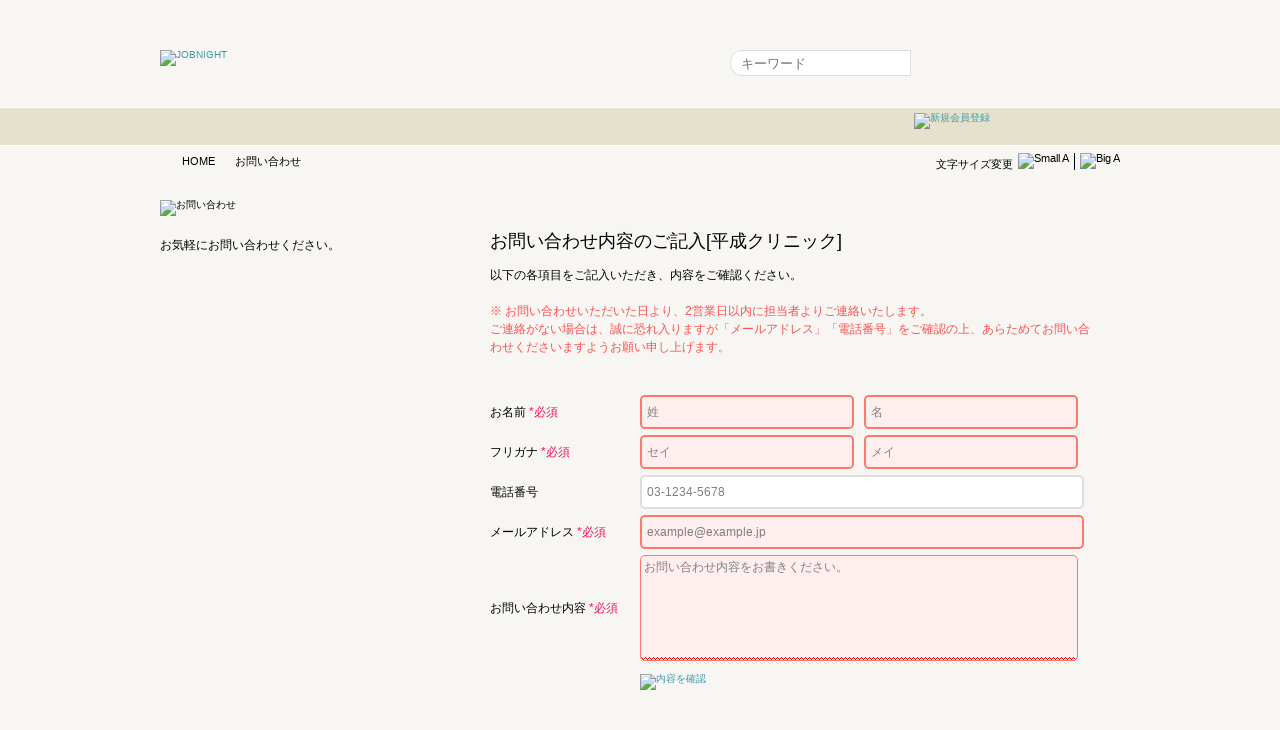

--- FILE ---
content_type: text/html
request_url: https://job.night.jp/contact/mailform.php?id=87380154
body_size: 2216
content:
<!DOCTYPE html PUBLIC "-//W3C//DTD XHTML 1.0 Transitional//EN" "http://www.w3.org/TR/xhtml1/DTD/xhtml1-transitional.dtd">
<html xmlns="http://www.w3.org/1999/xhtml" lang="ja" xml:lang="ja">
<head>
<meta http-equiv="Content-Type" content="text/html; charset=utf-8" />
<title>お問い合わせ</title>

<link rel="stylesheet" href="/css/base.css" media="all">
<link rel="stylesheet" href="/css/contact.css">
<!--
<link rel="stylesheet" href="/css/shop.css">
-->
<link rel="stylesheet" href="/css/general.css">
<link rel="stylesheet" href="/js/ext/resources/css/ext-all.css">
<link rel="stylesheet" href="/js/ext/resources/css/xtheme-gray.css">
<!--[if IE]>
		<link rel="stylesheet" href="/css/ie/ie.css" media="all" />
	<![endif]-->
<!--[if lte IE 7]><link rel="stylesheet" href="/css/ie/ie7.css" media="all" /><![endif]-->    
<!--[if IE 6]>
		<script src="/js/ie/DD_belatedPNG_0.0.8a-min.js"></script>
		<script src="/js/ie/pngElements.js"></script>
	<![endif]-->
    
        
<script src="/js/jquery/jquery-1.4.2.min.js"></script>
<script src="/js/ext/adapter/jquery/ext-jquery-adapter.js"></script>
<script src="/js/ext/ext-all.js"></script>
<script src="/js/ext/src/locale/ext-lang-ja.js"></script>
<script src="/js/jquery/formElements.js"></script>
<script src="/js/contact/contact2.js"></script>

</head>
<body>
<div id="masthead">
  <div class="mod">
    <h1><a href="http://job.night.jp/" title="キャバクラ、風俗の求人情報ジョブナイト"><img src="/img/common/header/logo.png" alt="JOBNIGHT"></a></h1>
    <div id="globalnav">
      <ul>
        <li class="home"><a href="http://job.night.jp/">Home</a></li>
        <li class="bookmarks"><a href="javascript:void(0);" id="headerFavoriteBtn">気になるリスト</a></li>
        <li class="bbs"><a href="http://job.night.jp/bbs/">掲示板</a></li>
        <li class="news"><a href="http://job.night.jp/search/">新着求人情報</a></li>
      </ul>
    </div>
    <div id="searchBox">
      <form action="/search/" method="get">
        <input type="hidden" name="addr_code1" value="">
        <fieldset>
        <legend>求人検索</legend>
        <p>
          <input type="text" name="q" placeholder="キーワード" class="box"><input type="submit" value="" class="submit">
        </p>
        </fieldset>
      </form>
    </div>
    <!--
			<div id="counter">
				<p id="figure"></p>
				<p></p>
			</div>
            -->
  </div>
  <div id="accountStatus">
    <div class="mod" id="ext-gen11" style="visibility: visible; ">
      <div id="accountShopAdminBtn" style="text-align: right;" class="alink"><img src="/img/common/header/btn_shop.png" alt="新規会員登録"></div>
    </div>
  </div>
</div>
<div id="tools">
  <div class="mod">
    <p id="adjuster">文字サイズ変更<img src="/img/common/header/font_dec.png" alt="Small A" id="dec_font"><img src="/img/common/header/font_inc.png" alt="Big A" id="inc_font"></p>
    <ol class="breadcrumbs">
      <li id="home"><a href="http://job.night.jp/">HOME</a></li>
      <li><strong>お問い合わせ</strong></li>
    </ol>
  </div>
</div>
<div class="mod">
  <div id="headset">
    <h1><img src="/img/contact/tit_inquiry.png" alt="お問い合わせ"></h1>
    <p>お気軽にお問い合わせください。</p>
  </div>
  <div id="article">
  
  
  	  
    <div class="sbox">
      <div class="inner">
        <h2>お問い合わせ内容のご記入[平成クリニック]</h2>
        <p class="lead">以下の各項目をご記入いただき、内容をご確認ください。<br>
          <br>
          <span style="color:#ff5050;">※ お問い合わせいただいた日より、2営業日以内に担当者よりご連絡いたします。<br>
          ご連絡がない場合は、誠に恐れ入りますが「メールアドレス」「電話番号」をご確認の上、あらためてお問い合わせくださいますようお願い申し上げます。</span></p>
        <form action="/contact/mailform.php" method="post" id="contact_form">
          <input type="hidden" name="mode" value="check">
          <input type="hidden" name="id" value="87380154" />
          <fieldset>
          <legend>お問い合わせフォーム</legend>
          <table>
            <tbody>
              <tr class="required">
                <th><label for="contact_form_lastname">お名前</label>
                  <em>*必須</em></th>
                <td class="short" id="ext-gen14"><input type="text" name="lastname" id="contact_form_lastname" value="" class="x-form-text x-form-field x-form-invalid x-form-empty-field"><input type="text" name="firstname" id="contact_form_firstname" value="" class="x-form-text x-form-field x-form-invalid x-form-empty-field"></td>
              </tr>
              <tr class="required">
                <th><label for="contact_form_lastnameKana">フリガナ</label>
                  <em>*必須</em></th>
                <td class="short" id="ext-gen15"><input type="text" name="lastnameKana" id="contact_form_lastnameKana" value="" class="x-form-text x-form-field x-form-invalid x-form-empty-field"><input type="text" name="firstnameKana" id="contact_form_firstnameKana" value="" class="x-form-text x-form-field x-form-invalid x-form-empty-field"></td>
              </tr>
              <tr>
                <th><label for="contact_form_tel">電話番号</label></th>
                <td id="ext-gen16"><input type="text" name="tel" id="contact_form_tel" value="" class="x-form-text x-form-field x-form-empty-field"></td>
              </tr>
              <tr class="required">
                <th><label for="contact_form_email">メールアドレス</label>
                  <em>*必須</em></th>
                <td id="ext-gen17"><input type="text" name="email" id="contact_form_email" value="" class="x-form-text x-form-field x-form-invalid x-form-empty-field"></td>
              </tr>
              <tr>
                <th><label for="contact_form_detail">お問い合わせ内容</label>
                  <em>*必須</em></th>
                <td id="ext-gen18"><textarea name="detail" id="contact_form_detail" rows="10" cols="50" class="x-form-textarea x-form-field x-form-invalid x-form-empty-field"></textarea></td>
              </tr>
            </tbody>
          </table>
          <div class="btnset"> <img src="/img/contact/btn_confirm.png" alt="内容を確認" id="contact_form_submit" class="alink"></div>
          </fieldset>
        </form>
        <div> </div>
      </div>
    </div>
    
    
        
    
  </div>
  <p id="gotop"><a href="#pageTop" title="ページトップへもどる"><img src="/img/common/footer/gotop.png" alt="TOP"></a></p>
</div>
</body>
</html>


--- FILE ---
content_type: text/css
request_url: https://job.night.jp/css/base.css
body_size: 4494
content:
@charset "utf-8";

/*----------------------------------------------------------------------------------------------------------------------
	JOBNIGHT
	Style Sheet for Basic Setting
	Date: 2011-04
	All content (c) JOBNIGHT
----------------------------------------------------------------------------------------------------------------------*/

/* =reset（デフォルトスタイルのリセット）
----------------------------------------------------------------------------------------------------------------------*/
html,body,section,article,aside,header,nav,hgroup,figure,footer,div,
dl,dt,dd,ul,
h1,h2,h3,h4,h5,h6,
p,address,blockquote,
form,legend,fieldset {
	display: block;
	font-weight: normal;
	font-style: normal;
	font-size: 1em;
	margin: 0;
	padding: 0;
	border: none;
	text-decoration: none;
	text-align: left;
	vertical-align: top;
	list-style-type: none;
	}


/* =page structure（レイアウトの基本設定）
----------------------------------------------------------------------------------------------------------------------*/
html {
	min-width: 960px;
	font: 10px/1 "Hiragino Kaku Gothic Pro", "ヒラギノ角ゴ Pro W3", "メイリオ", Meiryo, "ＭＳ Ｐゴシック", sans-serif;
	text-align: center;
	}

body {
	text-align: left;
	color: #000;
	background: #F7F6F2 url(/img/common/content/bg.png) repeat-x 0 0;
	}

#masthead { overflow: hidden; }

#article {
	width: 660px;
	float: right;
	margin: 0 0 3em;
	overflow: hidden;
	}

#aside {
	width: 280px;
	float: left;
	margin: 0 0 3em;
	}

#informations {
	padding: 4em 0 0;
	background: #FFF url(/img/common/footer/bg_footer.png) repeat-x 50% 100%;
	border-top: 1px dashed #CCC;
	margin: -26px 0 0;
	}

#pageTop {
	position: absolute;
	top: 0;
	left: -9999em;
	}

p#gotop {
	clear: both;
	text-align: right;
	margin: 0;
	}


/* =tags（各タグの基本設定）
----------------------------------------------------------------------------------------------------------------------*/
p {
	font-size: 1.2em;
	line-height: 1.5;
	margin: 0 0 1em;
	}

ul,ol,dl { overflow: hidden; }

li,dt,dd {
	font-size: 1.2em;
	line-height: 1.5;
	list-style-type: none;
	}

dd li,
dd p,
dd div {
	font-size: 1em;
	}

dd p{
	line-height: 1.5;
	}

img { vertical-align: top; }

small {
	clear: left;
	display: block;
	padding: 0 0 1em;
	font: 1.1em/1.4 "Goudy Old Style", Palatino, "Book Antiqua", serif;
	text-align: center;
	}

strong{ vertical-align: middle; }
em { font-style: normal }

blockquote {
	margin: 0 0 2em;
	padding: 2em 30px;
	background: #FFF;
	border: 1px solid #ED145B;
	}

table {
	/* width: 100%; */
	border-collapse: collapse;
	border-spacing: 0;
	}

th,td {
	font: 1.2em/1.5 "Lucida Sans Unicode", "Lucida Grande", Verdana, sans-serif;
	/* text-align: left; */
	vertical-align: top;
	padding: .3em 10px;
	}

th { white-space: nowrap; }

	td ul { margin: 0 0 0 20px; }
	td ol { margin: 0 0 0 25px; }

		td ul li, td ol li { font-size: 1em; }

caption {
	font-weight: bold;
	font-size: 1.2em;
	line-height: 1.4;
	text-align: left;
	padding: 0 0 .5em;
	}


/* =form（フォームの設定）
----------------------------------------------------------------------------------------------------------------------*/

#masthead legend {
	position: absolute;
	top: 0;
	left: -9999em;
	}

input {
	border: none;
	background: transparent;
	vertical-align: middle;
	}


/* =links（リンクの設定）
----------------------------------------------------------------------------------------------------------------------*/
a, .alink {
	color: #4199A9;
	text-decoration: none;
	}

	li a, dd a { color: #000; }

	a:hover, li a hover, .alink:hover { color: #ED145B; cursor: pointer; }
	a img { border: none; }

/* =class（汎用パーツの設定）
----------------------------------------------------------------------------------------------------------------------*/
.header { overflow: hidden; }

.mod {
	width: 960px;
	margin: 0 auto;
	overflow: hidden;
	}

.base {
	min-height: 15em;
	padding: 0 0 1em;
	background: #FFF;
	border-radius: 0 0 10px 10px;
		-moz-border-radius:  0 0 10px 10px;
		-webkit-border-bottom-left-radius: 10px;
		-webkit-border-bottom-right-radius: 10px;
	}

.pkg {
	margin: 1.5em 0 0;
	padding: 1em 20px;
	overflow: hidden;
	}

.sbox {
	width: 660px;
	padding: 1px 0 0;
	background: url(/img/common/content/bg_sbox_upper.png) no-repeat 0 0;	
	}

	.sbox .inner {
		width: 520px;
		padding: 4em 70px;
		background: url(/img/common/content/bg_sbox_lower.png) no-repeat 0 100%;
		overflow: hidden;	
		}

.date { font-family: "Lucida Sans Unicode", "Lucida Grande", Verdana, sans-serif; }

p.submit {
	clear: both;
	text-align: right;
	}

p.gotop {
	font-size: 1.1em;
	text-align: right;
	}

	p.gotop a {
		color: #000;
		padding: .5em 20px .5em 0;
		background: url(/img/common/content/bg_gotop.png) no-repeat 100% 50%;
		}

		p.gotop a:hover { color: #ED145B; }

p.point { margin: 1em 0; }

	p.point a {
		padding: 0 0 0 20px;
		color: #000;
		background: url(/img/common/content/listmark_circle_on.png) no-repeat 0 50%;
		}

		p.point a:hover { color: #ED145B; }

ul.btns {
	width: 170px;
	float: right;
	margin: 0 0 1em;
	}

	ul.btns li { margin: 0 0 5px; }

ul.btnset {
	clear: both;
	margin: 1em 0;
	padding: 1em 0 1em 20px;
	background: #FFF;
	border: 1px solid #DDD;
	}

	ul.btnset li {
		margin: 0 10px 0 0;
		float: left;
		}

ul.signature { margin: 0 0 4em; }

	ul.signature li { text-align: right; }

div.btnset {
	margin: .75em 0;
	padding: .25em 0;
	}

#headset {
	width: 280px;
	float: left;
	margin: 0 0 5em;
	}

	#headset h1 { margin: 0 0 2em; }

.dataTable {
	width: 100%;
	border-top: 1px solid #DDD;
	border-left: 1px solid #DDD;
	background: #FFF;
	}

.dataTable th,
.dataTable td {
	padding: 3px 10px;
	border-right: 1px solid #DDD;
	border-bottom: 1px solid #DDD;
	}

.dataTable th {
	width: 8em;
	background: #EEE;
	}

/* =以下、各セクション個別設定
----------------------------------------------------------------------------------------------------------------------*/
/* ----------------------------------------------------------------------------------------------------------------
	=#notice（JavaScript オフ時のアラート）
---------------------------------------------------------------------------------------------------------------- */
#notice {
	width: 920px;
	margin: 2em auto;
	border: 2px solid #CCC;
	padding: 1em 20px;
	border-radius: 5px;
		-moz-border-radius: 5px;
		-webkit-border-radius: 5px;
	}

	#notice p {
		font-size: 1.4em;
		margin: 0;
		}

/* ----------------------------------------------------------------------------------------------------------------
	=#masthead（ヘッダーの設定）
---------------------------------------------------------------------------------------------------------------- */
#masthead h1,
#globalnav,
#searchBox {
	float: left;
	margin-top: 50px;
	}

#masthead h1 {
	width: 193px;
	height: 42px;
	margin: 50px 20px 0 0;
	padding-bottom: 15px;
	}

	#masthead h1 span {
		position: absolute;
		margin: -27px 0 0 5px;
		z-index: 9999;
		}
/* 近県をヘッダに載せるver
#areaNav {
	position: absolute;
	width: 900px;
	margin: 3px 0 0;
	background: url(/img/common/header/bg_areaNav.png) no-repeat 100% 100%;
	overflow: hidden;
	}

	#areaNav ul {
		width: auto;
		float: right;
		margin: 0 70px 0 0;
		padding: .25em 0 .3em 70px;
		background: url(/img/common/header/bg_arealist.png) no-repeat 0 100%;
		}

		#areaNav ul li {
			float: left;
			color: #74082B;
			margin: 0 0 0 5px;
			padding: 0 0 0 12px;
			background: url(/img/common/header/slash.png) no-repeat 0 50%;
			}

			#areaNav ul li.prev {
				margin: 0;
				padding: 0;
				background: none;
				}

			#areaNav ul li a,
			#areaNav ul li strong {
				display: block;
				line-height: 1.5;
				color: #CCC;
				}

			#areaNav ul li strong {
				font-weight: bold;
				color: #FFF;
				}
*/
#globalnav {
	width: 342px;
	height: 26px;
	margin-right: 15px;
	}

	#globalnav ul {
		width: 342px;
		height: 26px;
		margin: 0;
		padding: 0;
		}

		#globalnav ul li {
			float: left;
			height: 26px;
			margin: 0;
			}

			#globalnav ul li a, #globalnav ul li span {
				display: block;
				height: 26px;
				margin: 0;
				text-indent: -9999em;
				background: url(/img/common/header/nav.png) no-repeat 0 0;
				outline: none;
				}

				#globalnav ul li.home a {
					width: 63px;
					background-position: 0 0;
					}

				#globalnav ul li.bookmarks a {
					width: 114px;
					background-position: -63px 0;
					}

				#globalnav ul li.bbs a {
					width: 62px;
					background-position: -177px 0;
					}

				#globalnav ul li.news a {
					width: 103px;
					background-position: -239px 0;
					}

				#globalnav ul li.home a:hover,
				#globalnav ul li.home a.current { background-position: 0 -26px; }
				#globalnav ul li.bookmarks a:hover,
				#globalnav ul li.bookmarks a.current { background-position: -63px -26px; }
				#globalnav ul li.bbs a:hover,
				#globalnav ul li.bbs a.current { background-position: -177px -26px; }
				#globalnav ul li.news a:hover,
				#globalnav ul li.news a.current { background-position: -239px -26px; }

.placeholder { color: #AAA; }

#searchBox { width: 270px; }

	#searchBox input.box {
		width: 164px;
		padding-left: 10px;
		border-radius: 12px 0 0 12px;
			-moz-border-radius: 12px 0 0 12px;
			-webkit-border-top-left-radius: 12px;
			-webkit-border-bottom-left-radius: 12px;
		}

	#searchBox input:focus {
		background: #EEE;
		border-color: #999;
		}

	#searchBox input.submit {
		background:url(/img/common/header/btn_search.png);
		width:86px;
		height:26px;
		cursor: pointer;
		}

#counter {
	position: absolute;
	width: 118px;
	height: 9.8em;
	margin: 15px 0 0 841px;
	}

	#counter p {
		font-size: 1.1em;
		margin: 0;
		text-align: center;
		}

		#counter p#figure {
			height: 72px;
			font: 2.8em/1 "Goudy Old Style", Palatino, "Book Antiqua", serif;
			color: #FFF;
			margin: 0 0 8px;
			padding: 26px 0 0;
			background: url(/img/common/header/bg_counter.png) no-repeat 50% 0;
			}

	#counter i { font: normal 1.2em/1 "Goudy Old Style", Palatino, "Book Antiqua", serif; }
	#counter span { display: none; }

#accountStatus {
	min-height: 2.65em;
	clear: left;
	padding: .5em 0;
	background: #E6E1CD;
	border-top: 1px solid #FFF;
	border-bottom: 1px solid #FFF;
	}

	#accountStatus .mod {
		width: 830px;
		padding-right: 130px;
		}

	#accountStatus p {
		font-size: 1.1em;
		line-height: 2.4em;
		margin: 0 5px 0 0;
		float: left;
		}

		#accountStatus p label { margin: 0 0 0 5px; }
	
	#accountStatus.user { background: #FCE2DC; }
	#accountStatus.shop { background: #CCD5D9; }

		#accountStatus.user .mod,
		#accountStatus.shop .mod { text-align: right; }
		#accountStatus.user strong {color: #C95361; }
		#accountStatus.shop strong {color: #4F5658; }

		#accountStatus .accountField {
			font-size: 1.2em;
			line-height: 25px;
			vertical-align: middle;
			}

			#accountStatus .accountField img {
				margin-left: 10px;
				vertical-align: middle;
				}

input.box {
	font-size: 1.1em;
	height: 1.4em;
	padding: .2em 5px;
	border: 1px solid #DDD;
	background: #FFF;
	}

input#accountLoginEmail,
input#accountLoginPassWd {
	font-family: "Lucida Sans Unicode", "Lucida Grande", Verdana, sans-serif;
	font-size: 1.1em;
	height: 1em;
	padding: .25em 5px;
	border: 1px solid #FFF;
	background: #FEFAE6;
	}

input#accountLoginEmail { width: 160px;}
input#accountLoginPassWd { width: 110px;}

/* ----------------------------------------------------------------------------------------------------------------
	=#tools（パンくずリストと文字サイズ変更ボタンの設定）
---------------------------------------------------------------------------------------------------------------- */
#tools {
	margin: 0 0 2em;
	padding: .75em 0 1em;
	background: url(/img/common/content/border_dashed.png) repeat-x 0 100%;
	}

ol.breadcrumbs {
	width: 760px;
	margin: 0;
	padding: 0;
	float: left;
	}

	ol.breadcrumbs li {
		float: left;
		font-size: 1.1em;
		list-style-type: none;
		}

	ol.breadcrumbs li#home {
		font-family: "Lucida Sans Unicode", "Lucida Grande", Verdana, sans-serif;
		text-transform: uppercase;
		}

		ol.breadcrumbs li a,
		ol.breadcrumbs li strong {
			display: block;
			font-weight: normal;
			float: left;
			padding: 0 8px 0 12px;
			background: url(/img/common/header/arrow_breadcrumbs.png) no-repeat 0 50%;
			}

		ol.breadcrumbs li#home a {
			padding-left: 22px;
			background-image: url(/img/common/header/icon_home.png);
			}

p#adjuster {
	width: 200px;
	font-size: 1.1em;
	line-height: 1;
	text-align: right;
	float: right;
}

	p#adjuster img {
		cursor: pointer;
		vertical-align: bottom;
	}
	#inc_font { padding: 0 0 1px; }
	#dec_font {
		border-right: 1px solid #000;
		margin: 0 5px;
		padding: 0 5px 1px 0;
	}

/* ----------------------------------------------------------------------------------------------------------------
	=#article（メインカラムの設定）
---------------------------------------------------------------------------------------------------------------- */
#article h3 {
	font-weight: bold;
	font-size: 1.6em;
	line-height: 1.4;
	margin: .5em 0;
	}


/* ----------------------------------------------------------------------------------------------------------------
	=#aside（サブカラムの設定）
---------------------------------------------------------------------------------------------------------------- */
#topAds { margin: 0 0 14px; }

	#topAds ul { margin: 0; }

		#topAds ul li {
			width: 135px;
			height: 135px;
			margin: 0 6px 6px 0;
			float: left;
			border: 1px solid #FFF;
			}

			#topAds ul li + li + li + li + li + li + li + li,
			#topAds ul li + li + li + li + li + li + li + li,
			#topAds ul li + li + li + li + li + li,
			#topAds ul li + li + li + li,
			#topAds ul li + li { margin-right: 0; }

			#topAds ul li + li + li + li + li + li + li + li + li,
			#topAds ul li + li + li + li + li + li + li,
			#topAds ul li + li + li + li + li,
			#topAds ul li + li + li { margin-right: 6px; }

.menu_list {
	margin: 0 0 2em;
	}

	.menu_head {
		display: block;
		position: relative;
		margin: 1em 0 0;
		cursor: pointer;
		}
/*
	.menu_body {
		display: none;
		}
*/
	.menu_body ul {
		margin: 0 0 1em;
		padding: 0 0 1.5em;
		background: #FFF;
		border-radius: 0 0 10px 10px;
			-moz-border-radius:  0 0 10px 10px;
			-webkit-border-bottom-left-radius: 10px;
			-webkit-border-bottom-right-radius: 10px;
		}

		.menu_body ul li { font-size: 1.3em; }

			.menu_body ul li a {
				display: block;
				padding: .5em 15px .4em 35px;
				border-bottom: 1px dashed #DDD;
				background: url(/img/common/content/listmark_circle.png) no-repeat 15px 50%;
				}

				.menu_body li a:hover { background-image: url(/img/common/content/listmark_circle_on.png); }

#aside p { margin: 0 0 2em; }

	#aside #mobile p {
		margin: 0;
		padding: 10px 0 19px 10px;
		background: url(/img/side/bg_mobile_s.png) no-repeat 0 100% ;
		}


/* ----------------------------------------------------------------------------------------------------------------
	=#ads（スライドバナー広告の設定）
---------------------------------------------------------------------------------------------------------------- */
#ads {
	height: 125px;
	background: #FDFCF9;
	margin: 0 0 20px;
	}

div.scrollingHotSpotLeft,
div.scrollingHotSpotRight {
	display: block;
	position: absolute;
	width: 75px;
	height: 125px;
	z-index: 200;
	}

div.scrollingHotSpotLeftVisible,
div.scrollingHotSpotRightVisible {
	cursor: pointer;
	opacity: 0.6;
		-moz-opacity: 0.6;
	}

div.scrollingHotSpotLeft { left: 0; }
div.scrollingHotSpotRight { right: 0; }
div.scrollingHotSpotLeftVisible { background: url(/img/common/content/prev.jpg) no-repeat 0 0; }
div.scrollingHotSpotRightVisible { background: url(/img/common/content/next.jpg) no-repeat 100% 0; }

.scrollWrapper {
	position: relative;
	width: 100%; 
	height: 125px;
	overflow: hidden;
	} 

.scrollableArea {
	position: relative;
	float: left;
	}

	.scrollableArea img {
		width: 100px;
		height: 100px;
		float: left;
		margin: 20px 5px 0;
		}

		.scrollableArea img a { position: relative; }

.makeme {
	position:relative;
	height: 100px;
	}

.makeme * {
	position: relative;
	float: left;
	margin:0;
	padding:0;
	}

/* ----------------------------------------------------------------------------------------------------------------
	=#informations（フッターの設定）
---------------------------------------------------------------------------------------------------------------- */
#informations h2 { margin: 0 0 1em; }

#informations dl {
	width: 233px;
	margin: 0 10px 20em 0;
	float: left;
	border-top: 5px solid #E9E9E9;
	}

#informations dl.end {
	width: 231px;
	margin: 0;
	}

#informations dt {
	padding: 1em 0 .75em;
	border-bottom: 1px solid #DDD;
	}

#informations dd { border-bottom: 1px solid #DDD; }

	#informations dd a,
	#informations dd span {
		display: block;
		padding: .75em 0;
		}

	#informations dd a {
		padding-left: 20px;
		background: url(/img/common/content/listmark_star.png) no-repeat 0 50% ;
		}

p#copy {
	clear: both;
	font-size: 1em;
	margin: 0;
	}


/* =以下、各ページ個別設定
----------------------------------------------------------------------------------------------------------------------*/

/* =#topics,#update（各更新情報の設定）
--------------------------------------------------------------------------------------- */
#topics {
	width: 320px;
	float: right;
	margin: 15px 0 1em;
	}

#update {
	clear: both;
	margin: 20px 0 1em;
	}

	#update table { width: 100%; }

	#topics th,
	#topics td,
	#update th,
	#update td {
		text-align: left;
		padding: .5em 10px;
		border-bottom: 1px dotted #CCC;
		}

	#topics th {
		width: 95px;
		padding-right: 0;
		}

	#topics td {
		padding: 0;
		}

		#topics td div {
			width: 215px;
			padding: .5em 10px;
			white-space: nowrap;
			overflow: hidden;
			text-overflow: ellipsis;
			}

	#update th {
		width: 75px;
		padding: .5em 0 .5em 20px;
		}

/* ----------------------------------------------------------------------------------------------------------------
	ページング
---------------------------------------------------------------------------------------------------------------- */
table.pageNav {
	width: auto;
	margin: 1em auto;
	border-collapse: separate;
	}

	table.pageNav td {
		padding: .25em;
		vertical-align: middle;
		}

	table.pageNav td span,
	table.pageNav td a {
		display: block;
		padding: .5em 1em;
		background: #DDD;
		border: 1px solid #FFF;
		}

		table.pageNav td a:hover { border-color: #ED145B; }
		table.pageNav td * img { vertical-align: middle; }

/* ----------------------------------------------------------------------------------------------------------------
	ExtJS
---------------------------------------------------------------------------------------------------------------- */
/* ----------------------------------------------------------------------------------------------------------------
	Notify
---------------------------------------------------------------------------------------------------------------- */
.msg .x-box-mc {
	font-size:14px;
}

#msg-div {
	position:fixed;
	left:35%;
	top:10px;
	width:300px;
	z-index:20000;
}

/* ----------------------------------------------------------------------------------------------------------------
	Secure input
---------------------------------------------------------------------------------------------------------------- */
#secure_nowpass {
  border: solid 1px #a0a0a0;
	background-color: #ffffff;
}


/* EOF
---------------------------------------------------------------------------------------------------------------- */


--- FILE ---
content_type: text/css
request_url: https://job.night.jp/css/contact.css
body_size: 646
content:
@charset "utf-8";

/*----------------------------------------------------------------------------------------------------------------------
	JOBNIGHT
	Style Sheet for Basic Setting
	Date: 2011-04
	All content (c) JOBNIGHT
----------------------------------------------------------------------------------------------------------------------*/

/* ----------------------------------------------------------------------------------------------------------------
	お問い合わせの設定
---------------------------------------------------------------------------------------------------------------- */
.sbox .inner {
	width: 600px;
	min-height: 24em;
	padding: 3em 30px;
	}

.sbox th,
.sbox td {
	padding: .25em 0;
	vertical-align: middle;
	}

.sbox th { width: 150px; }

	.sbox th em { color: #ED145B; }

.sbox p.lead { margin: 0 0 3em; }

.sbox input,
.sbox textarea {
	font-size: 1em;
	line-height: 1.5;
	width: 430px;
	padding: .5em 5px;
	background: #FFF;
	border: 2px solid #DDD;
		-moz-border-radius: 5px;
		-webkit-border-radius: 5px;
	}

.sbox textarea {
	height: 100px;
	overflow: auto;
	border-color: #AAA;
	}

	.sbox tr.required input { border-color: #AAA; }

	.sbox td.short input {
		width: 200px;
		margin-right: 10px;
		}

	.sbox input:focus,
	.sbox textarea:focus { background: #EEE; }

.sbox div.btnset { margin-left: 150px; }

	.sbox div.btnset input {
		width: auto;
		margin: 0 5px 0 0;
		padding: 0;
		background: none;
		border: none;
		}

.mod legend {
	position: absolute;
	top: 0;
	left: -9999em;
	}

/* EOF
---------------------------------------------------------------------------------------------------------------- */



.sbox select { 
font-size: 1em;
    line-height: 1.5;
    padding: 0.5em 5px;
    background: #FFF;
    border: 2px solid #DDD;
    -moz-border-radius: 5px;
    -webkit-border-radius: 5px;
}


--- FILE ---
content_type: text/css
request_url: https://job.night.jp/css/general.css
body_size: 453
content:
@charset "utf-8";

/*----------------------------------------------------------------------------------------------------------------------
	JOBNIGHT
	Style Sheet for Basic Setting
	Date: 2011-04
	All content (c) JOBNIGHT
----------------------------------------------------------------------------------------------------------------------*/

/* =class（汎用パーツの設定）
----------------------------------------------------------------------------------------------------------------------*/
.sbox h2 {
	font-size: 1.8em;
	line-height: 1.2;
	margin: 0 0 .25em;
	padding: 0 0 .5em;
	background: url(/img/common/content/border_dashed.png) repeat-x 0 100%;
}

.sbox p {
	margin: 0 0 3em;
}

#headset ol,
.sbox ol {
	margin: 0 0 4em;
	padding: 0 0 0 25px;
}

	#headset ol li,
	.sbox ol li  {
		line-height: 1.7;
		list-style-type: decimal;
	}

#headset ul li { line-height: 1.7; }

	#headset ul li a {
		padding-left: 20px;
		background: url(/img/common/content/listmark_star.png) no-repeat 0 50%;
	}

	#headset li a { display: block; }

/* EOF
----------------------------------------------------------------------------------------------------------------------*/


--- FILE ---
content_type: application/x-javascript
request_url: https://job.night.jp/js/ext/adapter/jquery/ext-jquery-adapter.js
body_size: 5949
content:
/*
 * Ext JS Library 3.3.3
 * Copyright(c) 2006-2011 Sencha Inc.
 * licensing@sencha.com
 * http://www.sencha.com/license
 */
window.undefined=window.undefined;Ext={version:"3.3.3",versionDetail:{major:3,minor:3,patch:3}};Ext.apply=function(d,e,b){if(b){Ext.apply(d,b)}if(d&&e&&typeof e=="object"){for(var a in e){d[a]=e[a]}}return d};(function(){var g=0,u=Object.prototype.toString,v=navigator.userAgent.toLowerCase(),A=function(e){return e.test(v)},i=document,n=i.documentMode,l=i.compatMode=="CSS1Compat",C=A(/opera/),h=A(/\bchrome\b/),w=A(/webkit/),z=!h&&A(/safari/),f=z&&A(/applewebkit\/4/),b=z&&A(/version\/3/),D=z&&A(/version\/4/),t=!C&&A(/msie/),r=t&&(A(/msie 7/)||n==7),q=t&&(A(/msie 8/)&&n!=7),p=t&&A(/msie 9/),s=t&&!r&&!q&&!p,o=!w&&A(/gecko/),d=o&&A(/rv:1\.8/),a=o&&A(/rv:1\.9/),x=t&&!l,B=A(/windows|win32/),k=A(/macintosh|mac os x/),j=A(/adobeair/),m=A(/linux/),c=/^https/i.test(window.location.protocol);if(s){try{i.execCommand("BackgroundImageCache",false,true)}catch(y){}}Ext.apply(Ext,{SSL_SECURE_URL:c&&t?'javascript:""':"about:blank",isStrict:l,isSecure:c,isReady:false,enableForcedBoxModel:false,enableGarbageCollector:true,enableListenerCollection:false,enableNestedListenerRemoval:false,USE_NATIVE_JSON:false,applyIf:function(E,F){if(E){for(var e in F){if(!Ext.isDefined(E[e])){E[e]=F[e]}}}return E},id:function(e,E){e=Ext.getDom(e,true)||{};if(!e.id){e.id=(E||"ext-gen")+(++g)}return e.id},extend:function(){var E=function(G){for(var F in G){this[F]=G[F]}};var e=Object.prototype.constructor;return function(L,I,K){if(typeof I=="object"){K=I;I=L;L=K.constructor!=e?K.constructor:function(){I.apply(this,arguments)}}var H=function(){},J,G=I.prototype;H.prototype=G;J=L.prototype=new H();J.constructor=L;L.superclass=G;if(G.constructor==e){G.constructor=I}L.override=function(F){Ext.override(L,F)};J.superclass=J.supr=(function(){return G});J.override=E;Ext.override(L,K);L.extend=function(F){return Ext.extend(L,F)};return L}}(),override:function(e,F){if(F){var E=e.prototype;Ext.apply(E,F);if(Ext.isIE&&F.hasOwnProperty("toString")){E.toString=F.toString}}},namespace:function(){var G=arguments.length,H=0,E,F,e,J,I,K;for(;H<G;++H){e=arguments[H];J=arguments[H].split(".");K=window[J[0]];if(K===undefined){K=window[J[0]]={}}I=J.slice(1);E=I.length;for(F=0;F<E;++F){K=K[I[F]]=K[I[F]]||{}}}return K},urlEncode:function(I,H){var F,E=[],G=encodeURIComponent;Ext.iterate(I,function(e,J){F=Ext.isEmpty(J);Ext.each(F?e:J,function(K){E.push("&",G(e),"=",(!Ext.isEmpty(K)&&(K!=e||!F))?(Ext.isDate(K)?Ext.encode(K).replace(/"/g,""):G(K)):"")})});if(!H){E.shift();H=""}return H+E.join("")},urlDecode:function(F,E){if(Ext.isEmpty(F)){return{}}var I={},H=F.split("&"),J=decodeURIComponent,e,G;Ext.each(H,function(K){K=K.split("=");e=J(K[0]);G=J(K[1]);I[e]=E||!I[e]?G:[].concat(I[e]).concat(G)});return I},urlAppend:function(e,E){if(!Ext.isEmpty(E)){return e+(e.indexOf("?")===-1?"?":"&")+E}return e},toArray:function(){return t?function(F,I,G,H){H=[];for(var E=0,e=F.length;E<e;E++){H.push(F[E])}return H.slice(I||0,G||H.length)}:function(e,F,E){return Array.prototype.slice.call(e,F||0,E||e.length)}}(),isIterable:function(e){if(Ext.isArray(e)||e.callee){return true}if(/NodeList|HTMLCollection/.test(u.call(e))){return true}return((typeof e.nextNode!="undefined"||e.item)&&Ext.isNumber(e.length))},each:function(H,G,F){if(Ext.isEmpty(H,true)){return}if(!Ext.isIterable(H)||Ext.isPrimitive(H)){H=[H]}for(var E=0,e=H.length;E<e;E++){if(G.call(F||H[E],H[E],E,H)===false){return E}}},iterate:function(F,E,e){if(Ext.isEmpty(F)){return}if(Ext.isIterable(F)){Ext.each(F,E,e);return}else{if(typeof F=="object"){for(var G in F){if(F.hasOwnProperty(G)){if(E.call(e||F,G,F[G],F)===false){return}}}}}},getDom:function(F,E){if(!F||!i){return null}if(F.dom){return F.dom}else{if(typeof F=="string"){var G=i.getElementById(F);if(G&&t&&E){if(F==G.getAttribute("id")){return G}else{return null}}return G}else{return F}}},getBody:function(){return Ext.get(i.body||i.documentElement)},getHead:function(){var e;return function(){if(e==undefined){e=Ext.get(i.getElementsByTagName("head")[0])}return e}}(),removeNode:t&&!q?function(){var e;return function(E){if(E&&E.tagName!="BODY"){(Ext.enableNestedListenerRemoval)?Ext.EventManager.purgeElement(E,true):Ext.EventManager.removeAll(E);e=e||i.createElement("div");e.appendChild(E);e.innerHTML="";delete Ext.elCache[E.id]}}}():function(e){if(e&&e.parentNode&&e.tagName!="BODY"){(Ext.enableNestedListenerRemoval)?Ext.EventManager.purgeElement(e,true):Ext.EventManager.removeAll(e);e.parentNode.removeChild(e);delete Ext.elCache[e.id]}},isEmpty:function(E,e){return E===null||E===undefined||((Ext.isArray(E)&&!E.length))||(!e?E==="":false)},isArray:function(e){return u.apply(e)==="[object Array]"},isDate:function(e){return u.apply(e)==="[object Date]"},isObject:function(e){return !!e&&Object.prototype.toString.call(e)==="[object Object]"},isPrimitive:function(e){return Ext.isString(e)||Ext.isNumber(e)||Ext.isBoolean(e)},isFunction:function(e){return u.apply(e)==="[object Function]"},isNumber:function(e){return typeof e==="number"&&isFinite(e)},isString:function(e){return typeof e==="string"},isBoolean:function(e){return typeof e==="boolean"},isElement:function(e){return e?!!e.tagName:false},isDefined:function(e){return typeof e!=="undefined"},isOpera:C,isWebKit:w,isChrome:h,isSafari:z,isSafari3:b,isSafari4:D,isSafari2:f,isIE:t,isIE6:s,isIE7:r,isIE8:q,isIE9:p,isGecko:o,isGecko2:d,isGecko3:a,isBorderBox:x,isLinux:m,isWindows:B,isMac:k,isAir:j});Ext.ns=Ext.namespace})();Ext.ns("Ext.util","Ext.lib","Ext.data","Ext.supports");Ext.elCache={};Ext.apply(Function.prototype,{createInterceptor:function(b,a){var c=this;return !Ext.isFunction(b)?this:function(){var e=this,d=arguments;b.target=e;b.method=c;return(b.apply(a||e||window,d)!==false)?c.apply(e||window,d):null}},createCallback:function(){var a=arguments,b=this;return function(){return b.apply(window,a)}},createDelegate:function(c,b,a){var d=this;return function(){var f=b||arguments;if(a===true){f=Array.prototype.slice.call(arguments,0);f=f.concat(b)}else{if(Ext.isNumber(a)){f=Array.prototype.slice.call(arguments,0);var e=[a,0].concat(b);Array.prototype.splice.apply(f,e)}}return d.apply(c||window,f)}},defer:function(c,e,b,a){var d=this.createDelegate(e,b,a);if(c>0){return setTimeout(d,c)}d();return 0}});Ext.applyIf(String,{format:function(b){var a=Ext.toArray(arguments,1);return b.replace(/\{(\d+)\}/g,function(c,d){return a[d]})}});Ext.applyIf(Array.prototype,{indexOf:function(b,c){var a=this.length;c=c||0;c+=(c<0)?a:0;for(;c<a;++c){if(this[c]===b){return c}}return -1},remove:function(b){var a=this.indexOf(b);if(a!=-1){this.splice(a,1)}return this}});Ext.util.TaskRunner=function(e){e=e||10;var f=[],a=[],b=0,g=false,d=function(){g=false;clearInterval(b);b=0},h=function(){if(!g){g=true;b=setInterval(i,e)}},c=function(j){a.push(j);if(j.onStop){j.onStop.apply(j.scope||j)}},i=function(){var l=a.length,n=new Date().getTime();if(l>0){for(var p=0;p<l;p++){f.remove(a[p])}a=[];if(f.length<1){d();return}}for(var p=0,o,k,m,j=f.length;p<j;++p){o=f[p];k=n-o.taskRunTime;if(o.interval<=k){m=o.run.apply(o.scope||o,o.args||[++o.taskRunCount]);o.taskRunTime=n;if(m===false||o.taskRunCount===o.repeat){c(o);return}}if(o.duration&&o.duration<=(n-o.taskStartTime)){c(o)}}};this.start=function(j){f.push(j);j.taskStartTime=new Date().getTime();j.taskRunTime=0;j.taskRunCount=0;h();return j};this.stop=function(j){c(j);return j};this.stopAll=function(){d();for(var k=0,j=f.length;k<j;k++){if(f[k].onStop){f[k].onStop()}}f=[];a=[]}};Ext.TaskMgr=new Ext.util.TaskRunner();if(typeof jQuery=="undefined"){throw"Unable to load Ext, jQuery not found."}(function(){var b;Ext.lib.Dom={getViewWidth:function(d){return d?Math.max(jQuery(document).width(),jQuery(window).width()):jQuery(window).width()},getViewHeight:function(d){return d?Math.max(jQuery(document).height(),jQuery(window).height()):jQuery(window).height()},isAncestor:function(e,f){var d=false;e=Ext.getDom(e);f=Ext.getDom(f);if(e&&f){if(e.contains){return e.contains(f)}else{if(e.compareDocumentPosition){return !!(e.compareDocumentPosition(f)&16)}else{while(f=f.parentNode){d=f==e||d}}}}return d},getRegion:function(d){return Ext.lib.Region.getRegion(d)},getY:function(d){return this.getXY(d)[1]},getX:function(d){return this.getXY(d)[0]},getXY:function(f){var e,j,l,m,i=(document.body||document.documentElement);f=Ext.getDom(f);if(f==i){return[0,0]}if(f.getBoundingClientRect){l=f.getBoundingClientRect();m=c(document).getScroll();return[Math.round(l.left+m.left),Math.round(l.top+m.top)]}var n=0,k=0;e=f;var d=c(f).getStyle("position")=="absolute";while(e){n+=e.offsetLeft;k+=e.offsetTop;if(!d&&c(e).getStyle("position")=="absolute"){d=true}if(Ext.isGecko){j=c(e);var o=parseInt(j.getStyle("borderTopWidth"),10)||0;var g=parseInt(j.getStyle("borderLeftWidth"),10)||0;n+=g;k+=o;if(e!=f&&j.getStyle("overflow")!="visible"){n+=g;k+=o}}e=e.offsetParent}if(Ext.isSafari&&d){n-=i.offsetLeft;k-=i.offsetTop}if(Ext.isGecko&&!d){var h=c(i);n+=parseInt(h.getStyle("borderLeftWidth"),10)||0;k+=parseInt(h.getStyle("borderTopWidth"),10)||0}e=f.parentNode;while(e&&e!=i){if(!Ext.isOpera||(e.tagName!="TR"&&c(e).getStyle("display")!="inline")){n-=e.scrollLeft;k-=e.scrollTop}e=e.parentNode}return[n,k]},setXY:function(d,e){d=Ext.fly(d,"_setXY");d.position();var f=d.translatePoints(e);if(e[0]!==false){d.dom.style.left=f.left+"px"}if(e[1]!==false){d.dom.style.top=f.top+"px"}},setX:function(e,d){this.setXY(e,[d,false])},setY:function(d,e){this.setXY(d,[false,e])}};function c(d){if(!b){b=new Ext.Element.Flyweight()}b.dom=d;return b}Ext.lib.Event={getPageX:function(d){d=d.browserEvent||d;return d.pageX},getPageY:function(d){d=d.browserEvent||d;return d.pageY},getXY:function(d){d=d.browserEvent||d;return[d.pageX,d.pageY]},getTarget:function(d){return d.target},on:function(h,d,g,f,e){jQuery(h).bind(d,g)},un:function(f,d,e){jQuery(f).unbind(d,e)},purgeElement:function(d){jQuery(d).unbind()},preventDefault:function(d){d=d.browserEvent||d;if(d.preventDefault){d.preventDefault()}else{d.returnValue=false}},stopPropagation:function(d){d=d.browserEvent||d;if(d.stopPropagation){d.stopPropagation()}else{d.cancelBubble=true}},stopEvent:function(d){this.preventDefault(d);this.stopPropagation(d)},onAvailable:function(j,e,d){var i=new Date();var g=function(){if(i.getElapsed()>10000){clearInterval(h)}var f=document.getElementById(j);if(f){clearInterval(h);e.call(d||window,f)}};var h=setInterval(g,50)},resolveTextNode:Ext.isGecko?function(e){if(!e){return}var d=HTMLElement.prototype.toString.call(e);if(d=="[xpconnect wrapped native prototype]"||d=="[object XULElement]"){return}return e.nodeType==3?e.parentNode:e}:function(d){return d&&d.nodeType==3?d.parentNode:d},getRelatedTarget:function(e){e=e.browserEvent||e;var d=e.relatedTarget;if(!d){if(e.type=="mouseout"){d=e.toElement}else{if(e.type=="mouseover"){d=e.fromElement}}}return this.resolveTextNode(d)}};Ext.lib.Ajax=function(){var d=function(f){return function(h,g){if((g=="error"||g=="timeout")&&f.failure){f.failure.call(f.scope||window,e(f,h))}else{if(f.success){f.success.call(f.scope||window,e(f,h))}}}};var e=function(f,l){var h={},j,g,i;try{j=l.getAllResponseHeaders();Ext.each(j.replace(/\r\n/g,"\n").split("\n"),function(m){g=m.indexOf(":");if(g>=0){i=m.substr(0,g).toLowerCase();if(m.charAt(g+1)==" "){++g}h[i]=m.substr(g+1)}})}catch(k){}return{responseText:l.responseText,responseXML:l.responseXML,argument:f.argument,status:l.status,statusText:l.statusText,getResponseHeader:function(m){return h[m.toLowerCase()]},getAllResponseHeaders:function(){return j}}};return{request:function(l,i,f,j,g){var k={type:l,url:i,data:j,timeout:f.timeout,complete:d(f)};if(g){var h=g.headers;if(g.xmlData){k.data=g.xmlData;k.processData=false;k.type=(l?l:(g.method?g.method:"POST"));if(!h||!h["Content-Type"]){k.contentType="text/xml"}}else{if(g.jsonData){k.data=typeof g.jsonData=="object"?Ext.encode(g.jsonData):g.jsonData;k.processData=false;k.type=(l?l:(g.method?g.method:"POST"));if(!h||!h["Content-Type"]){k.contentType="application/json"}}}if(h){k.beforeSend=function(n){for(var m in h){if(h.hasOwnProperty(m)){n.setRequestHeader(m,h[m])}}}}}jQuery.ajax(k)},formRequest:function(j,i,g,k,f,h){jQuery.ajax({type:Ext.getDom(j).method||"POST",url:i,data:jQuery(j).serialize()+(k?"&"+k:""),timeout:g.timeout,complete:d(g)})},isCallInProgress:function(f){return false},abort:function(f){return false},serializeForm:function(f){return jQuery(f.dom||f).serialize()}}}();Ext.lib.Anim=function(){var d=function(e,f){var g=true;return{stop:function(h){},isAnimated:function(){return g},proxyCallback:function(){g=false;Ext.callback(e,f)}}};return{scroll:function(h,f,j,k,e,g){var i=d(e,g);h=Ext.getDom(h);if(typeof f.scroll.to[0]=="number"){h.scrollLeft=f.scroll.to[0]}if(typeof f.scroll.to[1]=="number"){h.scrollTop=f.scroll.to[1]}i.proxyCallback();return i},motion:function(h,f,i,j,e,g){return this.run(h,f,i,j,e,g)},color:function(h,f,j,k,e,g){var i=d(e,g);i.proxyCallback();return i},run:function(g,q,j,p,h,s,r){var l=d(h,s),m=Ext.fly(g,"_animrun");var f={};for(var i in q){switch(i){case"points":var n,u;m.position();if(n=q.points.by){var t=m.getXY();u=m.translatePoints([t[0]+n[0],t[1]+n[1]])}else{u=m.translatePoints(q.points.to)}f.left=u.left;f.top=u.top;if(!parseInt(m.getStyle("left"),10)){m.setLeft(0)}if(!parseInt(m.getStyle("top"),10)){m.setTop(0)}if(q.points.from){m.setXY(q.points.from)}break;case"width":f.width=q.width.to;if(q.width.from){m.setWidth(q.width.from)}break;case"height":f.height=q.height.to;if(q.height.from){m.setHeight(q.height.from)}break;case"opacity":f.opacity=q.opacity.to;if(q.opacity.from){m.setOpacity(q.opacity.from)}break;case"left":f.left=q.left.to;if(q.left.from){m.setLeft(q.left.from)}break;case"top":f.top=q.top.to;if(q.top.from){m.setTop(q.top.from)}break;case"callback":case"scope":case"xy":break;default:f[i]=q[i].to;if(q[i].from){m.setStyle(i,q[i].from)}break}}jQuery(g).animate(f,j*1000,undefined,l.proxyCallback);return l}}}();Ext.lib.Region=function(f,g,d,e){this.top=f;this[1]=f;this.right=g;this.bottom=d;this.left=e;this[0]=e};Ext.lib.Region.prototype={contains:function(d){return(d.left>=this.left&&d.right<=this.right&&d.top>=this.top&&d.bottom<=this.bottom)},getArea:function(){return((this.bottom-this.top)*(this.right-this.left))},intersect:function(h){var f=Math.max(this.top,h.top);var g=Math.min(this.right,h.right);var d=Math.min(this.bottom,h.bottom);var e=Math.max(this.left,h.left);if(d>=f&&g>=e){return new Ext.lib.Region(f,g,d,e)}else{return null}},union:function(h){var f=Math.min(this.top,h.top);var g=Math.max(this.right,h.right);var d=Math.max(this.bottom,h.bottom);var e=Math.min(this.left,h.left);return new Ext.lib.Region(f,g,d,e)},constrainTo:function(d){this.top=this.top.constrain(d.top,d.bottom);this.bottom=this.bottom.constrain(d.top,d.bottom);this.left=this.left.constrain(d.left,d.right);this.right=this.right.constrain(d.left,d.right);return this},adjust:function(f,e,d,g){this.top+=f;this.left+=e;this.right+=g;this.bottom+=d;return this}};Ext.lib.Region.getRegion=function(g){var i=Ext.lib.Dom.getXY(g);var f=i[1];var h=i[0]+g.offsetWidth;var d=i[1]+g.offsetHeight;var e=i[0];return new Ext.lib.Region(f,h,d,e)};Ext.lib.Point=function(d,e){if(Ext.isArray(d)){e=d[1];d=d[0]}this.x=this.right=this.left=this[0]=d;this.y=this.top=this.bottom=this[1]=e};Ext.lib.Point.prototype=new Ext.lib.Region();if(Ext.isIE){function a(){var d=Function.prototype;delete d.createSequence;delete d.defer;delete d.createDelegate;delete d.createCallback;delete d.createInterceptor;window.detachEvent("onunload",a)}window.attachEvent("onunload",a)}})();

--- FILE ---
content_type: application/x-javascript
request_url: https://job.night.jp/js/ext/src/locale/ext-lang-ja.js
body_size: 3170
content:
/*!
 * Ext JS Library 3.2.1
 * Copyright(c) 2006-2009 Ext JS, LLC
 * licensing@extjs.com
 * http://www.extjs.com/license
 */
/*
 * Japanese translation
 * By tyama
 * 04-08-2007, 05:49 AM
 *
 * update based on English Translations by Condor (8 Aug 2008)
 * By sakuro (30 Aug 2008)
 */

Ext.UpdateManager.defaults.indicatorText = '<div class="loading-indicator">読み込み中...</div>';

if(Ext.DataView){
  Ext.DataView.prototype.emptyText = "";
}

if(Ext.grid.GridPanel){
  Ext.grid.GridPanel.prototype.ddText = "{0} 行選択";
}

if(Ext.LoadMask){
  Ext.LoadMask.prototype.msg = "読み込み中...";
}

Date.monthNames = [
  '1月',
  '2月',
  '3月',
  '4月',
  '5月',
  '6月',
  '7月',
  '8月',
  '9月',
  '10月',
  '11月',
  '12月'
];

Date.getShortMonthName = function(month) {
  return "" + (month + 1);
};

Date.monthNumbers = {
  "1" : 0,
  "2" : 1,
  "3" : 2,
  "4" : 3,
  "5" : 4,
  "6" : 5,
  "7" : 6,
  "8" : 7,
  "9" : 8,
  "10" : 9,
  "11" : 10,
  "12" : 11
};

Date.getMonthNumber = function(name) {
  return Date.monthNumbers[name.substring(0, name.length - 1)];
  // or simply parseInt(name.substring(0, name.length - 1)) - 1
};

Date.dayNames = [
  "日曜日",
  "月曜日",
  "火曜日",
  "水曜日",
  "木曜日",
  "金曜日",
  "土曜日"
];

Date.getShortDayName = function(day) {
  return Date.dayNames[day].substring(0, 1); // just remove "曜日" suffix
};

Date.formatCodes.a = "(this.getHours() < 12 ? '午前' : '午後')";
Date.formatCodes.A = "(this.getHours() < 12 ? '午前' : '午後')"; // no case difference

if(Ext.MessageBox){
  Ext.MessageBox.buttonText = {
    ok     : "OK",
    cancel : "キャンセル",
    yes    : "はい",
    no     : "いいえ"
  };
}

if(Ext.util.Format){
  Ext.util.Format.date = function(v, format){
    if(!v) return "";
    if(!(v instanceof Date)) v = new Date(Date.parse(v));
    return v.dateFormat(format || "Y-m-d");
  };
}

if(Ext.DatePicker){
  Ext.apply(Ext.DatePicker.prototype, {
    todayText         : "今日",
    minText           : "選択した日付は最小値以下です。",
    maxText           : "選択した日付は最大値以上です。",
    disabledDaysText  : "",
    disabledDatesText : "",
    monthNames        : Date.monthNames,
    dayNames          : Date.dayNames,
    nextText          : '次月へ (Ctrl + →)',
    prevText          : '前月へ (Ctrl + ←)',
    monthYearText     : '月選択 (Ctrl + ↑/↓で年移動)',
    todayTip          : "{0} (スペースキー)",
    format            : "Y-m-d",
    okText            : "OK",
    cancelText        : "キャンセル",
    startDay          : 0
  });
}

if(Ext.PagingToolbar){
  Ext.apply(Ext.PagingToolbar.prototype, {
    beforePageText : "ページ",
    afterPageText  : "/ {0}",
    firstText      : "最初のページ",
    prevText       : "前のページ",
    nextText       : "次のページ",
    lastText       : "最後のページ",
    refreshText    : "更新",
    displayMsg     : "{2} 件中 {0} - {1} を表示",
    emptyMsg       : '表示するデータがありません。'
  });
}

if(Ext.form.Field){
  Ext.form.Field.prototype.invalidText = "フィールドの値が不正です。";
}

if(Ext.form.TextField){
  Ext.apply(Ext.form.TextField.prototype, {
    minLengthText : "{0} 文字以上ご入力ください",
    maxLengthText : "{0} 文字以内でご入力ください",
    blankText     : "入力が必要な項目です",
    regexText     : "",
    emptyText     : null
  });
}

if(Ext.form.NumberField){
  Ext.apply(Ext.form.NumberField.prototype, {
    decimalSeparator : ".",
    decimalPrecision : 2,
    minText : "このフィールドの最小値は {0} です",
    maxText : "このフィールドの最大値は {0} です",
    nanText : "数字をご入力ください"
  });
}

if(Ext.form.DateField){
  Ext.apply(Ext.form.DateField.prototype, {
    disabledDaysText  : "無効",
    disabledDatesText : "無効",
    minText           : "このフィールドの日付は、 {0} 以降の日付に設定してください。",
    maxText           : "このフィールドの日付は、 {0} 以前の日付に設定してください。",
    invalidText       : "{0} は間違った日付入力です。 - 入力形式は「{1}」です。",
    format            : "Y-m-d",
    altFormats        : "y/m/d|m/d/y|m/d/Y|m-d-y|m-d-Y|m/d|m-d|md|mdy|mdY|d|Y-m-d"
  });
}

if(Ext.form.ComboBox){
  Ext.apply(Ext.form.ComboBox.prototype, {
    loadingText       : "読み込み中...",
    valueNotFoundText : undefined
  });
}

if(Ext.form.VTypes){
  Ext.apply(Ext.form.VTypes, {
    email: function(val){
      if(!/^([\w＿ａ-ｚＡ-Ｚ０-９]+)([\-+.－＋．][\w＿.．ａ-ｚＡ-Ｚ０-９]+)*[@＠]([\w＿ａ-ｚＡ-Ｚ０-９][\-\w－＿ａ-ｚＡ-Ｚ０-９]*[.．]){1,5}([A-Za-zａ-ｚＡ-Ｚ]){2,6}$/.test(val)){ return false; }
      return true;
    },
    emailText    : 'メールアドレスを"user@example.com"の形式でご入力ください',
    urlText      : 'URLを"http:/'+'/www.example.com"の形式でご入力ください',
    alphaText    : '半角英字と"_"のみです。',
    alphanumText : '半角英数と"_"のみです。',

    password: function(val){
      if(!/^[!-~]+$/.test(val)){ return false; }
      return true;
    },
    passwordText: '半角英数記号のみご使用いただけます。',

    number: function(val){
      if(!/^[0-9０-９]+$/.test(val)){ return false; }
      return true;
    },
    numberText: '数字をご入力ください。'
  });
}

if(Ext.form.HtmlEditor){
  Ext.apply(Ext.form.HtmlEditor.prototype, {
    createLinkText : 'リンクのURLを入力してください:',
    buttonTips : {
      bold : {
        title: '太字 (Ctrl + B)',
        text: '選択テキストを太字にします。',
        cls: 'x-html-editor-tip'
      },
      italic : {
        title: '斜体 (Ctrl + I)',
        text: '選択テキストを斜体にします。',
        cls: 'x-html-editor-tip'
      },
      underline : {
        title: '下線 (Ctrl + U)',
        text: '選択テキストに下線を引きます。',
        cls: 'x-html-editor-tip'
      },
      increasefontsize : {
        title: '文字を大きく',
        text: 'フォントサイズを大きくします。',
        cls: 'x-html-editor-tip'
      },
      decreasefontsize : {
        title: '文字を小さく',
        text: 'フォントサイズを小さくします。',
        cls: 'x-html-editor-tip'
      },
      backcolor : {
        title: '文字のハイライト',
        text: '選択テキストの背景色を変更します。',
        cls: 'x-html-editor-tip'
      },
      forecolor : {
        title: '文字の色',
        text: '選択テキストの色を変更します。',
        cls: 'x-html-editor-tip'
      },
      justifyleft : {
        title: '左揃え',
        text: 'テキストを左揃えにします。',
        cls: 'x-html-editor-tip'
      },
      justifycenter : {
        title: '中央揃え',
        text: 'テキストを中央揃えにします。',
        cls: 'x-html-editor-tip'
      },
      justifyright : {
        title: '右揃え',
        text: 'テキストを右揃えにします。',
        cls: 'x-html-editor-tip'
      },
      insertunorderedlist : {
        title: '番号なし箇条書き',
        text: '番号なし箇条書きを開始します。',
        cls: 'x-html-editor-tip'
      },
      insertorderedlist : {
        title: '番号付き箇条書き',
        text: '番号付き箇条書きを開始します。',
        cls: 'x-html-editor-tip'
      },
      createlink : {
        title: 'ハイパーリンク',
        text: '選択テキストをハイパーリンクにします。',
        cls: 'x-html-editor-tip'
      },
      sourceedit : {
        title: 'ソース編集',
        text: 'ソース編集モードに切り替えます。',
        cls: 'x-html-editor-tip'
      }
    }
  });
}

if(Ext.grid.GridView){
  Ext.apply(Ext.grid.GridView.prototype, {
    sortAscText  : "昇順",
    sortDescText : "降順",
    columnsText  : "カラム"
  });
}

if(Ext.grid.GroupingView){
  Ext.apply(Ext.grid.GroupingView.prototype, {
    emptyGroupText : '(なし)',
    groupByText    : 'このカラムでグルーピング',
    showGroupsText : 'グルーピング'
  });
}

if(Ext.grid.PropertyColumnModel){
  Ext.apply(Ext.grid.PropertyColumnModel.prototype, {
    nameText   : "名称",
    valueText  : "値",
    dateFormat : "Y-m-d"
  });
}

if(Ext.layout.BorderLayout && Ext.layout.BorderLayout.SplitRegion){
  Ext.apply(Ext.layout.BorderLayout.SplitRegion.prototype, {
    splitTip            : "ドラッグするとリサイズできます。",
    collapsibleSplitTip : "ドラッグでリサイズ。 ダブルクリックで隠す。"
  });
}

if(Ext.form.TimeField){
  Ext.apply(Ext.form.TimeField.prototype, {
    minText : "このフィールドの時刻は、 {0} 以降の時刻に設定してください。",
    maxText : "このフィールドの時刻は、 {0} 以前の時刻に設定してください。",
    invalidText : "{0} は間違った時刻入力です。",
    format : "g:i A",
    altFormats : "g:ia|g:iA|g:i a|g:i A|h:i|g:i|H:i|ga|ha|gA|h a|g a|g A|gi|hi|gia|hia|g|H"
  });
}

if(Ext.form.CheckboxGroup){
  Ext.apply(Ext.form.CheckboxGroup.prototype, {
    blankText : "このグループから最低１つのアイテムを選択しなければなりません。"
  });
}

if(Ext.form.RadioGroup){
  Ext.apply(Ext.form.RadioGroup.prototype, {
    blankText : "このグループから１つのアイテムを選択しなければなりません。"
  });
}


--- FILE ---
content_type: application/x-javascript
request_url: https://job.night.jp/js/contact/contact2.js
body_size: 659
content:
Ext.apply(Ext.form.VTypes, {
    tel: function (a) {
        if (!/^([0-9０-９]+[－\-]?)*[0-9０-９]$/.test(a)) {
            return false
        }
        return true
    },
    telText: '電話番号をご入力ください。'
});
Ext.onReady(function () {
					  
					  

    var c = new Ext.form.TextField({
        applyTo: "contact_form_lastname",
        id: 'contact_form_lastname',
        emptyText: '姓',
        allowBlank: false,
        maxLength: 10
    });
    var d = new Ext.form.TextField({
        applyTo: "contact_form_firstname",
        id: 'contact_form_firstname',
        emptyText: '名',
        allowBlank: false,
        maxLength: 10
    });
    var e = new Ext.form.TextField({
        applyTo: "contact_form_lastnameKana",
        id: 'contact_form_lastnameKana',
        emptyText: 'セイ',
        allowBlank: false,
        maxLength: 10
    });
    var f = new Ext.form.TextField({
        applyTo: "contact_form_firstnameKana",
        id: 'contact_form_firstnameKana',
        emptyText: 'メイ',
        allowBlank: false,
        maxLength: 10
    });
    var g = new Ext.form.TextField({
        applyTo: "contact_form_tel",
        id: 'contact_form_tel',
        emptyText: '03-1234-5678',
        vtype: "tel"
    });
    var h = new Ext.form.TextField({
        applyTo: "contact_form_email",
        id: 'contact_form_email',
        emptyText: 'example@example.jp',
        maxLength: 128,
        allowBlank: false,
        vtype: "email"
    });
    var i = new Ext.form.TextArea({
        applyTo: 'contact_form_detail',
        id: 'contact_form_detail',
        allowBlank: false,
        emptyText: 'お問い合わせ内容をお書きください。',
        maxLength: 2000
    });
    Ext.get('contact_form_submit').addListener('click', function () {
        if ( !c.isValid() || !d.isValid() || !e.isValid() || !f.isValid() || !g.isValid() || !h.isValid() || !i.isValid()) {
            return
        }
        if (!g.getValue()) {
            g.setRawValue("")
        }
		
			
        Ext.getDom('contact_form').submit()
    })
});